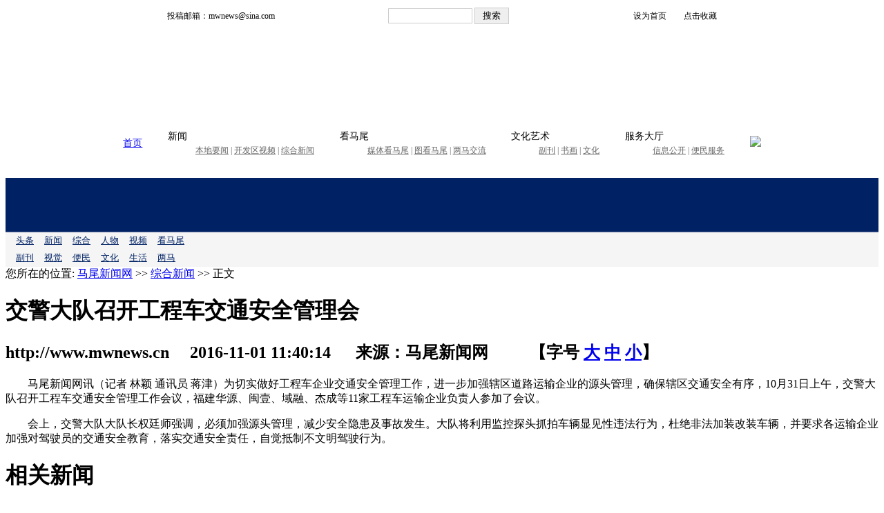

--- FILE ---
content_type: text/html
request_url: https://www.mwnews.cn/html/12/2016-11-01/11401423115.shtml
body_size: 7079
content:
<!DOCTYPE html>
<html lang="zh-CN">
<head>
    <meta charset="utf-8">
    <meta name="keywords" content="马尾新闻网，马尾新闻，马尾" />
    <meta name="description" content="马尾新闻网讯（记者林颖通讯员蒋津）为切实做好工程车企业交通安全管理工作，进一步加强辖区道路运输企业的源头管理，确保辖区交通安全有序，10月31日上午，交警大队召开工程车交通安全管理工作会议，福建华源、" />
    <meta name="viewport" content="width=device-width,initial-scale=1,minimum-scale=1,maximum-scale=1,user-scalable=yes" />
<title>交警大队召开工程车交通安全管理会_正文_综合新闻_马尾新闻网</title>
<link href="//img2.fznews.com.cn/area/mwxww/css/web.css" rel="stylesheet" type="text/css" />
<SCRIPT language=JavaScript type=text/javascript>                                         
//========================= 设置字体大中小 start =============                                         
 function doZoom(size){                                         
  var artibody = document.getElementById("artibody");                                         
  if(!artibody){                                         
   return;                                         
  }                                         
  var artibodyChild = artibody.childNodes;                                         
  artibody.style.fontSize = size + "px";                                         
  //再对artibody div内的直接html节点设置fontSize属性                                         
  for(var i = 0; i < artibodyChild.length; i++){                                         
   if(artibodyChild[i].nodeType == 1){                                         
    artibodyChild[i].style.fontSize = size + "px";                                         
   }                                         
  }                                           
 }                                         
//========================= 设置字体大中小 end =============                                         
//========================= 打印正文部分 start =============                                         
//print js begin                                         
 function LoadPrintJsCallBack()                                         
 {                                         
  if(typeof forSPrint == "object" && forSPrint.Print)                                         
  {                                         
   forSPrint.Print();                                         
  }                                         
 }                                         
 function SinaPrintGetBrowser(){                                         
  if (navigator.userAgent.indexOf("MSIE") != -1)                                         
  {                                         
   return 1;                                          
  }                                         
  else if (navigator.userAgent.indexOf("Firefox") != -1)                                         
  {                                         
   return 2;                                          
  }                                         
  else if (navigator.userAgent.indexOf("Navigator") != -1)                                         
  {                                         
   return 3;                                         
  }                                         
  else if (navigator.userAgent.indexOf("Opera") != -1 )                                         
  {                                         
   return 4;                                         
  }else                                         
  {                                         
   return 5;                                         
  }                                         
 }                                         
 function LoadPrintJs()                                         
 {                                         
  var myBrowser = SinaPrintGetBrowser();                                         
  if(myBrowser == 1)                                         
  {                                         
   var js_url = "//img2.fznews.com.cn/www/javascript/print.js";                                         
   var js = document.createElement("script");                                          
   js.setAttribute("type","text/javascript");                                         
   js.setAttribute("src",js_url);                                         
   js.setAttribute("id","sinaPrintJsUrl");                                         
   document.body.insertBefore(js, null);                                         
   document.getElementById("sinaPrintJsUrl").onreadystatechange = LoadPrintJsCallBack;                                         
  }                                         
  else                                         
  {                                         
   var js_url = "//img2.fznews.com.cn/www/javascript/print.js";                                         
   var js = document.createElement("script");                                          
   js.setAttribute("type","text/javascript");                                         
   js.setAttribute("src",js_url);                                         
   js.setAttribute("id","sinaPrintJsUrl");                                         
   js.setAttribute("onload","LoadPrintJsCallBack()");                                         
   document.body.insertBefore(js,null);                                              
  }                                         
 }                                         
//print js end                                         
//========================= 打印正文部分 end =============                                         
function SwitchNewsTag(id,num,count)        
{        
 ClearTagClass(id,count);        
 document.getElementById("tagname_" + id + num).className = "tagf";        
 document.getElementById(id + num).style.display = "";        
}        
function ClearTagClass(id,count)        
{        
 for(i=1;i<=count;i++)        
 {        
  document.getElementById("tagname_" + id + i).className = "tagn";        
  document.getElementById(id + i).style.display = "none";        
 }        
}        
</SCRIPT> 
<script type="text/javascript" src="//img2.fznews.com.cn/plugin/jquery/jquery.min.js"></script>
<script type="text/javascript" src="//img2.fznews.com.cn/area/mwxww/js/jquery.SuperSlide.js"></script>
</head>
<body>
<div id="header-pc">
<style>
  /*top*/
.main{width: 960px;margin: 20px auto;}
  .topheadernav {width: 960px; margin: 0px auto;background: #ffffff;}
  #top { font-size: 12px; line-height: 30px; background: url(//img2.fznews.com.cn/area/mwxww/images/top.jpg) center repeat-x; margin-top: 0; display: flex; justify-content: space-around; align-items: center; }
  #top form input[type='text'] { line-height: 16px; width: 116px; height: 16px; padding: 2px; border: 1px solid #ccc; }
  #top form input[type='submit'] { width: 50px; line-height: 20px; border: 1px solid #ccc; cursor: pointer; }
  #top section a { background-position: left center; background-repeat: no-repeat; padding-left: 16px; }
  #top section a:nth-of-type(1) { background-image: url(//img2.fznews.com.cn/area/mwxww/images/icon_01.gif); margin-right: 6px; }
  #top section a:nth-of-type(2) { background-image: url(//img2.fznews.com.cn/area/mwxww/images/icon_02.gif); }
  /*header*/
  #header { height: 100px; }
  #header section { font-size: 12px; line-height: 20px; background: url(//img2.fznews.com.cn/area/mwxww/images/logo.jpg) center top no-repeat; text-align: center; width: 260px; padding-top: 80px; float: left; }
  #header span { width: 700px; height: 100%; float: right; }
  /*nav*/
  #nav { font-size: 14px; line-height: 20px; background: url(//img2.fznews.com.cn/area/mwxww/images/nav.jpg) center repeat-x; height: 60px; display: flex; justify-content: space-around; align-items: center; }
  #nav section dl dd { font-size: 12px; color: #666; }
  #nav section dl dd a { color: #666; }
</style>
<script type="text/javascript" src="https://img.fznews.com.cn/www/javascript/jquery.cookie.js"></script>  
 <script type="text/javascript" src="https://img.fznews.com.cn/www/javascript/crypto-js.min.js"></script>  
 <script type="text/javascript" src="https://img.fznews.com.cn/www/javascript/common.js"></script>
<!-- top -->
<div class="topheadernav">
<div class="main" id="top">
  <span>投稿邮箱：mwnews@sina.com</span>
  <form action="/index.php?r=news/search" method="post" target="_blank" style="display:">
    <input id="CSRF_TOKEN" name="CSRF_TOKEN" type="hidden">
    <input name="keyword" type="text">
    <input type="submit" value="搜索">
  </form>
  <section>
    <a>设为首页</a>
    <a>点击收藏</a>
  </section>
</div>
<!-- header -->
<div class="main" id="header">
  <section>
    <script src="https://img2.fznews.com.cn/area/mwxww/js/time.js"></script>
  </section>
  <span>
    <video autoplay loop muted src="//img2.fznews.com.cn/area/mwxww/images/700x100.mp4"></video>
  </span>
</div>
<!-- nav -->
<div class="main" id="nav">
  <section><a href="http://www.mwnews.cn/" target="_blank">首页</a></section>
  <section>
    <dl>
      <dt>新闻</dt>
      <dd><a href="/html/2/list.shtml" target="_blank">本地要闻</a> | <a href="/html/45/list.shtml" target="_blank">开发区视频</a> | <a href="/html/12/list.shtml" target="_blank">综合新闻</a></dd>
    </dl>
  </section>
  <section>
    <dl>
      <dt>看马尾</dt>
      <dd><a href="/html/56/list.shtml" target="_blank">媒体看马尾</a> | <a href="/html/61/list.shtml" target="_blank">图看马尾</a> | <a href="/html/52/list.shtml" target="_blank">两马交流</a></dd>
    </dl>
  </section>
  <section>
    <dl>
      <dt>文化艺术</dt>
      <dd><a href="/html/78/list.shtml" target="_blank">副刊</a> | <a href="/html/71/list.shtml" target="_blank">书画</a> | <a href="/html/10/list.shtml" target="_blank">文化</a></dd>
    </dl>
  </section>
  <section>
    <dl>
      <dt>服务大厅</dt>
      <dd><a href="/html/88/list.shtml" target="_blank">信息公开</a> | <a href="/html/68/list.shtml" target="_blank">便民服务</a></dd>
    </dl>
  </section>
  <section><a href="http://www.fjhxsb.cn" target="_blank"><img src="//img2.fznews.com.cn/area/mwxww/images/hxsb.jpg"></a></section>
</div>
</div>
<script type="text/javascript" src="https://img.fznews.com.cn/www/javascript/jquery.cookie.js"></script>  
 <script type="text/javascript" src="https://img.fznews.com.cn/www/javascript/crypto-js.min.js"></script>  
 <script type="text/javascript" src="/static/js/common.js"></script>
<script type="text/javascript">
var CSRF_TOKEN = CryptoJS.SHA1(randomStr(16)).toString();  
$('#CSRF_TOKEN').val(CSRF_TOKEN);  
setCsrfCookie(CSRF_TOKEN); 
</script>
</div>
<div id="header-phone">
<style type="text/css">
		#header-phone { width:100%; margin:0 auto; padding:0; height:auto; }
		#header-phone .header-phone { height:78px; border-bottom:1px solid #6C7AA1; background:url(//img2.fznews.com.cn/area/mwxww/mobile/images/logo-phone1.png) 18px 14px no-repeat #002264; }
		#header-phone .header-phone a { display:block; margin:0 auto; padding:0; width:100%; height:78px; line-height:78px; text-indent:-9999px; overflow:hidden; }
		#header-phone .menu { background-color:#f5f5f5; font-size:0.8rem; color:#002264; }
		#header-phone .menu a { font-size:0.8rem; color:#002264; margin:0 0 0 15px; display:inline-block; line-height:2; }
</style>
<div id="header-phone">
		<div class="header-phone"><a href="http://www.mwnews.cn/mobile.shtml" target="_self">马尾新闻网</a></div>
		<div class="menu">
		<a href="/index.php?r=mobile/list&channelid=33" target="_self">头条</a><a href="/index.php?r=mobile/list&channelid=2" target="_self">新闻</a><a href="/index.php?r=mobile/list&channelid=12" target="_self">综合</a><a href="/index.php?r=mobile/list&channelid=6" target="_self">人物</a><a href="/index.php?r=mobile/list&channelid=45" target="_self">视频</a><a href="/index.php?r=mobile/list&channelid=56" target="_self">看马尾</a><br />    
		<a href="/index.php?r=mobile/list&channelid=78" target="_self">副刊</a><a href="/index.php?r=mobile/list&channelid=61" target="_self">视觉</a><a href="/index.php?r=mobile/list&channelid=68" target="_self">便民</a><a href="/index.php?r=mobile/list&channelid=10" target="_self">文化</a><a href="/index.php?r=mobile/list&channelid=96" target="_self">生活</a><a href="/index.php?r=mobile/list&channelid=52" target="_self">两马</a></div>
</div>
</div>
<div id="main">
  <div class="left">
    <div id="mla">
      <div class="tit">您所在的位置: <a href="http://www.mwnews.cn/">马尾新闻网</a> >> <a href="https://www.mwnews.cn/html/12/list.shtml">综合新闻</a> >> 正文</div>
      <div class="content">
	   
        <h1>交警大队召开工程车交通安全管理会</h1>
	
        <h2><span>http://www.mwnews.cn</span> 　2016-11-01 11:40:14 　 来源：马尾新闻网 　  　<span>【字号 <a href="javascript:doZoom(16)">大</a> <a href="javascript:doZoom(14)">中</a> <a href="javascript:doZoom(12)">小</a>】</span></h2>
        <div id="artibody">
          <p>　　马尾新闻网讯（记者 林颖 通讯员 蒋津）为切实做好工程车企业交通安全管理工作，进一步加强辖区道路运输企业的源头管理，确保辖区交通安全有序，10月31日上午，交警大队召开工程车交通安全管理工作会议，福建华源、闽壹、域融、杰成等11家工程车运输企业负责人参加了会议。</p>
<p>　　会上，交警大队大队长权廷师强调，必须加强源头管理，减少安全隐患及事故发生。大队将利用监控探头抓拍车辆显见性违法行为，杜绝非法加装改装车辆，并要求各运输企业加强对驾驶员的交通安全教育，落实交通安全责任，自觉抵制不文明驾驶行为。</p>
        </div>
      </div>
<div class="fx">
<div class="bdsharebuttonbox"><a href="#" class="bds_more" data-cmd="more"></a><a href="#" class="bds_qzone" data-cmd="qzone" title="分享到QQ空间"></a><a href="#" class="bds_tsina" data-cmd="tsina" title="分享到新浪微博"></a><a href="#" class="bds_tqq" data-cmd="tqq" title="分享到腾讯微博"></a><a href="#" class="bds_weixin" data-cmd="weixin" title="分享到微信"></a></div>
</div>
    </div>
    <div id="mlb">
      <h1>相关新闻</h1>
      <ul>
	  <li><a href="http://www.mwnews.cn/html/68/2016-03-29/09432820724.shtml" target="_blank">福州市马尾区春季森林防火宣传材料[三]</a><span class="time">(2017-03-21 09:43:28)</span></li>
<li><a href="http://www.mwnews.cn/html/68/2016-03-29/09412720722.shtml" target="_blank"> 福州市马尾区春季森林防火宣传材料[二]</a><span class="time">(2017-03-21 09:41:27)</span></li>
<li><a href="http://www.mwnews.cn/html/68/2016-03-29/09392720721.shtml" target="_blank">  福州市马尾区春季森林防火宣传材料[一]</a><span class="time">(2017-03-21 09:39:27)</span></li>
<li><a href="http://www.mwnews.cn/html/12/2016-11-01/11391323114.shtml" target="_blank">发改局传达学习贯彻十八届六中全会精神</a><span class="time">(2016-11-01 11:39:13)</span></li>
<li><a href="http://www.mwnews.cn/html/12/2016-11-01/11360823113.shtml" target="_blank">马尾区文化惠民演出在闽安社区启动</a><span class="time">(2016-11-01 11:36:08)</span></li>
<li><a href="http://www.mwnews.cn/html/12/2016-11-01/11034523112.shtml" target="_blank">罗星街道社区卫生服务中心开展急救“心肺复苏术”讲座</a><span class="time">(2016-11-01 11:03:45)</span></li>
<li><a href="http://www.mwnews.cn/html/33/2016-11-01/09540323111.shtml" target="_blank">福州各级各部门传达学习党的十八届六中全会精神</a><span class="time">(2016-11-01 09:54:03)</span></li>
<li><a href="http://www.mwnews.cn/html/45/2016-11-01/09462723110.shtml" target="_blank">马尾区青洲片棚户区征迁工作胜利收官</a><span class="time">(2016-11-01 09:46:27)</span></li>
<li><a href="http://www.mwnews.cn/html/45/2016-11-01/09454923109.shtml" target="_blank">攻坚克难谋发展 千年古镇换新颜</a><span class="time">(2016-11-01 09:45:49)</span></li>
<li><a href="http://www.mwnews.cn/html/45/2016-11-01/09451323108.shtml" target="_blank">福州市第二十四届运动会举重项目在马尾举重基地顺利开赛</a><span class="time">(2016-11-01 09:45:13)</span></li>

      </ul>
    </div>
    <div id="mlc"> <script type="text/javascript" src="//img2.fznews.com.cn/area/mwxww/js/shengming.js"></script>
    </div>
  </div>
  <div class="right">
    <div id="mra">
      <div class="hd"><b>图看马尾</b><a href="http://www.mwnews.cn/html/61/list.shtml" target="_blank">更多>></a></div>
      <ul>
	 
<li><a href="https://www.mwnews.cn/html/61/20250828/68afbc4e242d1.shtml" target="_blank"><img src="/uploaded/cfcd20/20250828/1756347558569.jpg" />江湾霞光</a></li>
<li><a href="https://www.mwnews.cn/html/61/20250808/6895b8a13dc02.shtml" target="_blank"><img src="/uploaded/cfcd20/20250808/1754642749219.jpg" />江滨掠影</a></li>
<li><a href="https://www.mwnews.cn/html/61/20250623/6858c1c1ac6ec.shtml" target="_blank"><img src="/uploaded/cfcd20/20250623/17506472507225.jpg" />马尾人的朋友圈都被这抹彩虹刷屏了</a></li>
<li><a href="http://www.mwnews.cn/html/61/20200826/5f45d42a154f6.shtml" target="_blank"><img src="/uploaded/cfcd20/20200826/15984121467826.jpg" />走进长柄村：探访古村落       </a></li>

      </ul>
    </div>
    <div id="mrb">
      <div class="hd"><b>本地要闻</b><a href="http://www.mwnews.cn/html/2/list.shtml" target="_blank">更多>></a></div>
      <ul class="txtlist">
	  
<li><a href="https://www.mwnews.cn/html/12/20260112/6964a99cb9565.shtml" target="_blank">纪念福建船政创办160周年暨首届严复文化周活动在马尾启动</a></li>
<li><a href="https://www.mwnews.cn/html/2/20260112/6964a85fab199.shtml" target="_blank">马尾区召开“马善救助·温暖同行”关心关爱特殊困难群众活动部署会</a></li>
<li><a href="https://www.mwnews.cn/html/2/20260108/695f0b29c501d.shtml" target="_blank">2026年区政府党组会议和第1次常务会议暨主任办公会议召开</a></li>
<li><a href="https://www.mwnews.cn/html/2/20260106/695cd45189a31.shtml" target="_blank">马尾区委经济工作会议暨2026年重点项目工作部署会召开</a></li>
<li><a href="https://www.mwnews.cn/html/2/20260106/695c906eba2e5.shtml" target="_blank">寿宁县党委主要领导来马尾区开展对口协作考察活动</a></li>
<li><a href="https://www.mwnews.cn/html/2/20260106/695c9044a95e0.shtml" target="_blank">区政府召开2026年第一次全体会议</a></li>
<li><a href="https://mp.weixin.qq.com/s/eAP6aIUWhj4YBRK-mj0IDw" target="_blank">聚焦两会丨马尾区政协主席伍南腾：发挥政协职能，为“十五五”开局起步多作贡献</a></li>
<li><a href="https://mp.weixin.qq.com/s/hNwCyjXTOsp_SKnkbdCsIA" target="_blank">聚焦两会丨马尾区人大常委会副主任陈英伟：以高效能人大履职护航马尾高质量发展</a></li>

      </ul>
    </div>
    <div id="mrc">
      <div class="hd"><b>综合新闻</b><a href="http://www.mwnews.cn/html/12/list.shtml" target="_blank">更多>></a></div>
     <ul class="txtlist">
       
<li><a href="https://www.mwnews.cn/html/12/20260114/69675ae335fa5.shtml" target="_blank">行者育儿沙龙系列活动举行</a></li>
<li><a href="https://www.mwnews.cn/html/12/20260114/69675a56bf755.shtml" target="_blank">“笔尖留韵，书画诗词”公益培训举行</a></li>
<li><a href="https://www.mwnews.cn/html/12/20260114/69674fc7bcf0a.shtml" target="_blank">区企联召开第三届第三次会员大会</a></li>
<li><a href="https://www.mwnews.cn/html/12/20260112/6964af3feede5.shtml" target="_blank">“信用修复一件事”具体线上操作指南来了</a></li>
<li><a href="https://www.mwnews.cn/html/12/20260112/6964ac793a4ee.shtml" target="_blank"> 马尾区：“三位一体”协同育人 让德育“活”起来 “深”下去</a></li>
<li><a href="https://www.mwnews.cn/html/12/20260112/6964ab84adefc.shtml" target="_blank">好看，好玩！马尾区举办庆祝第六个“中国人民警察节”活动</a></li>
<li><a href="https://www.mwnews.cn/html/12/20260112/6964ab23c726a.shtml" target="_blank">杏叶鎏金，快来马尾共赴这场“黄金之约”！</a></li>
<li><a href="https://www.mwnews.cn/html/12/20260112/6964a9243ede8.shtml" target="_blank">马尾区“2025年人民群众最满意的三件实事”名单出炉！</a></li>

      </ul>
    </div>
    <div id="mrd">
      <div class="hd"><b>媒体看马尾</b><a href="http://www.mwnews.cn/html/56/list.shtml" target="_blank">更多>></a></div>
      <ul class="txtlist">
       
<li><a href="https://www.mwnews.cn/html/56/20251215/693fd472b8360.shtml" target="_blank">江敬华：开启城市交通安全的密码</a></li>
<li><a href="https://www.mwnews.cn/html/56/20251204/69313f5db148a.shtml" target="_blank">福建省福州市马尾区探索“以园带乡”发展之路</a></li>
<li><a href="https://mp.weixin.qq.com/s/LP2K1q2qk3C_H_EDvnwtOg" target="_blank">自豪！福建舰入列！中国人的航母梦，始于福州！</a></li>
<li><a href="https://mp.weixin.qq.com/s/QjBtcBj9ZTga4yWl8Tr0gQ" target="_blank">一线探新 | 闽派文化涌新潮——福建文旅高质量发展的实践与启示</a></li>
<li><a href="https://mp.weixin.qq.com/s/P2pcyTA_oi_5GEPyZ5KrqQ" target="_blank">人民日报头版 | 福建做好文旅融合大文章，把好风景转化为新动能</a></li>
<li><a href="https://mp.weixin.qq.com/s/_qFuK-vdO1WCpX_hFXNgcw" target="_blank">光明日报头版头条丨怎样经略海洋？福建给我们打了个样儿</a></li>
<li><a href="https://mp.weixin.qq.com/s/RyEHO1YE5XqFoGam09qcTg" target="_blank">人民日报海外版整版报道：福建打好新时代新“侨牌”</a></li>
<li><a href="https://fjrb.fjdaily.com/pc/con/202509/20/content_479221.html" target="_blank">福建日报：图片新闻</a></li>

      </ul>
    </div>
  </div>
<div class="clear"></div>
</div>
<script type="text/javascript" src="//img2.fznews.com.cn/area/mwxww/js/footer.js"></script>
<script type="text/javascript" src="https://www.mwnews.cn/index.php?r=news/view&nid=23115"></script>

<script type="text/javascript" src="//img2.fznews.com.cn/area/mwxww/js/bdfx.js"></script>
<script src="//res.wx.qq.com/open/js/jweixin-1.0.0.js"></script>
<script> 
var shareimg = $('.content img')[0]!=undefined?$('.content img:eq(0)').attr('src'):'https://img2.fznews.com.cn/area/mwxww/images/logo.gif';
	var wxData = {
			"imgUrl": shareimg, 
			"link": window.location.href,
			"desc": "马尾区融媒体中心出品",
			"title": "交警大队召开工程车交通安全管理会_正文_综合新闻_马尾新闻网"
			};
</script>
<script src="/static/2020/js/WeiXinData.js"></script>
</body>
</html>